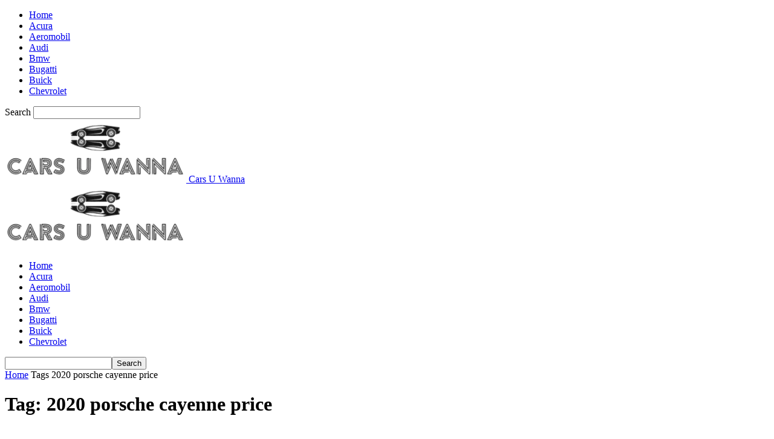

--- FILE ---
content_type: text/html; charset=UTF-8
request_url: https://carsuwanna.com/tag/2020-porsche-cayenne-price/
body_size: 18171
content:
<!doctype html > <!--[if IE 8]> <html class="ie8" lang="en-US"> <![endif]--> <!--[if IE 9]> <html class="ie9" lang="en-US"> <![endif]--> <!--[if gt IE 8]><!--> <html lang="en-US"> <!--<![endif]--> <head><meta charset="UTF-8"/><script>if(navigator.userAgent.match(/MSIE|Internet Explorer/i)||navigator.userAgent.match(/Trident\/7\..*?rv:11/i)){var href=document.location.href;if(!href.match(/[?&]nowprocket/)){if(href.indexOf("?")==-1){if(href.indexOf("#")==-1){document.location.href=href+"?nowprocket=1"}else{document.location.href=href.replace("#","?nowprocket=1#")}}else{if(href.indexOf("#")==-1){document.location.href=href+"&nowprocket=1"}else{document.location.href=href.replace("#","&nowprocket=1#")}}}}</script><script>(()=>{class RocketLazyLoadScripts{constructor(){this.v="2.0.3",this.userEvents=["keydown","keyup","mousedown","mouseup","mousemove","mouseover","mouseenter","mouseout","mouseleave","touchmove","touchstart","touchend","touchcancel","wheel","click","dblclick","input","visibilitychange"],this.attributeEvents=["onblur","onclick","oncontextmenu","ondblclick","onfocus","onmousedown","onmouseenter","onmouseleave","onmousemove","onmouseout","onmouseover","onmouseup","onmousewheel","onscroll","onsubmit"]}async t(){this.i(),this.o(),/iP(ad|hone)/.test(navigator.userAgent)&&this.h(),this.u(),this.l(this),this.m(),this.k(this),this.p(this),this._(),await Promise.all([this.R(),this.L()]),this.lastBreath=Date.now(),this.S(this),this.P(),this.D(),this.O(),this.M(),await this.C(this.delayedScripts.normal),await this.C(this.delayedScripts.defer),await this.C(this.delayedScripts.async),this.F("domReady"),await this.T(),await this.j(),await this.I(),this.F("windowLoad"),await this.A(),window.dispatchEvent(new Event("rocket-allScriptsLoaded")),this.everythingLoaded=!0,this.lastTouchEnd&&await new Promise((t=>setTimeout(t,500-Date.now()+this.lastTouchEnd))),this.H(),this.F("all"),this.U(),this.W()}i(){this.CSPIssue=sessionStorage.getItem("rocketCSPIssue"),document.addEventListener("securitypolicyviolation",(t=>{this.CSPIssue||"script-src-elem"!==t.violatedDirective||"data"!==t.blockedURI||(this.CSPIssue=!0,sessionStorage.setItem("rocketCSPIssue",!0))}),{isRocket:!0})}o(){window.addEventListener("pageshow",(t=>{this.persisted=t.persisted,this.realWindowLoadedFired=!0}),{isRocket:!0}),window.addEventListener("pagehide",(()=>{this.onFirstUserAction=null}),{isRocket:!0})}h(){let t;function e(e){t=e}window.addEventListener("touchstart",e,{isRocket:!0}),window.addEventListener("touchend",(function i(o){Math.abs(o.changedTouches[0].pageX-t.changedTouches[0].pageX)<10&&Math.abs(o.changedTouches[0].pageY-t.changedTouches[0].pageY)<10&&o.timeStamp-t.timeStamp<200&&(o.target.dispatchEvent(new PointerEvent("click",{target:o.target,bubbles:!0,cancelable:!0,detail:1})),event.preventDefault(),window.removeEventListener("touchstart",e,{isRocket:!0}),window.removeEventListener("touchend",i,{isRocket:!0}))}),{isRocket:!0})}q(t){this.userActionTriggered||("mousemove"!==t.type||this.firstMousemoveIgnored?"keyup"===t.type||"mouseover"===t.type||"mouseout"===t.type||(this.userActionTriggered=!0,this.onFirstUserAction&&this.onFirstUserAction()):this.firstMousemoveIgnored=!0),"click"===t.type&&t.preventDefault(),this.savedUserEvents.length>0&&(t.stopPropagation(),t.stopImmediatePropagation()),"touchstart"===this.lastEvent&&"touchend"===t.type&&(this.lastTouchEnd=Date.now()),"click"===t.type&&(this.lastTouchEnd=0),this.lastEvent=t.type,this.savedUserEvents.push(t)}u(){this.savedUserEvents=[],this.userEventHandler=this.q.bind(this),this.userEvents.forEach((t=>window.addEventListener(t,this.userEventHandler,{passive:!1,isRocket:!0})))}U(){this.userEvents.forEach((t=>window.removeEventListener(t,this.userEventHandler,{passive:!1,isRocket:!0}))),this.savedUserEvents.forEach((t=>{t.target.dispatchEvent(new window[t.constructor.name](t.type,t))}))}m(){this.eventsMutationObserver=new MutationObserver((t=>{const e="return false";for(const i of t){if("attributes"===i.type){const t=i.target.getAttribute(i.attributeName);t&&t!==e&&(i.target.setAttribute("data-rocket-"+i.attributeName,t),i.target["rocket"+i.attributeName]=new Function("event",t),i.target.setAttribute(i.attributeName,e))}"childList"===i.type&&i.addedNodes.forEach((t=>{if(t.nodeType===Node.ELEMENT_NODE)for(const i of t.attributes)this.attributeEvents.includes(i.name)&&i.value&&""!==i.value&&(t.setAttribute("data-rocket-"+i.name,i.value),t["rocket"+i.name]=new Function("event",i.value),t.setAttribute(i.name,e))}))}})),this.eventsMutationObserver.observe(document,{subtree:!0,childList:!0,attributeFilter:this.attributeEvents})}H(){this.eventsMutationObserver.disconnect(),this.attributeEvents.forEach((t=>{document.querySelectorAll("[data-rocket-"+t+"]").forEach((e=>{e.setAttribute(t,e.getAttribute("data-rocket-"+t)),e.removeAttribute("data-rocket-"+t)}))}))}k(t){Object.defineProperty(HTMLElement.prototype,"onclick",{get(){return this.rocketonclick||null},set(e){this.rocketonclick=e,this.setAttribute(t.everythingLoaded?"onclick":"data-rocket-onclick","this.rocketonclick(event)")}})}S(t){function e(e,i){let o=e[i];e[i]=null,Object.defineProperty(e,i,{get:()=>o,set(s){t.everythingLoaded?o=s:e["rocket"+i]=o=s}})}e(document,"onreadystatechange"),e(window,"onload"),e(window,"onpageshow");try{Object.defineProperty(document,"readyState",{get:()=>t.rocketReadyState,set(e){t.rocketReadyState=e},configurable:!0}),document.readyState="loading"}catch(t){console.log("WPRocket DJE readyState conflict, bypassing")}}l(t){this.originalAddEventListener=EventTarget.prototype.addEventListener,this.originalRemoveEventListener=EventTarget.prototype.removeEventListener,this.savedEventListeners=[],EventTarget.prototype.addEventListener=function(e,i,o){o&&o.isRocket||!t.B(e,this)&&!t.userEvents.includes(e)||t.B(e,this)&&!t.userActionTriggered||e.startsWith("rocket-")||t.everythingLoaded?t.originalAddEventListener.call(this,e,i,o):t.savedEventListeners.push({target:this,remove:!1,type:e,func:i,options:o})},EventTarget.prototype.removeEventListener=function(e,i,o){o&&o.isRocket||!t.B(e,this)&&!t.userEvents.includes(e)||t.B(e,this)&&!t.userActionTriggered||e.startsWith("rocket-")||t.everythingLoaded?t.originalRemoveEventListener.call(this,e,i,o):t.savedEventListeners.push({target:this,remove:!0,type:e,func:i,options:o})}}F(t){"all"===t&&(EventTarget.prototype.addEventListener=this.originalAddEventListener,EventTarget.prototype.removeEventListener=this.originalRemoveEventListener),this.savedEventListeners=this.savedEventListeners.filter((e=>{let i=e.type,o=e.target||window;return"domReady"===t&&"DOMContentLoaded"!==i&&"readystatechange"!==i||("windowLoad"===t&&"load"!==i&&"readystatechange"!==i&&"pageshow"!==i||(this.B(i,o)&&(i="rocket-"+i),e.remove?o.removeEventListener(i,e.func,e.options):o.addEventListener(i,e.func,e.options),!1))}))}p(t){let e;function i(e){return t.everythingLoaded?e:e.split(" ").map((t=>"load"===t||t.startsWith("load.")?"rocket-jquery-load":t)).join(" ")}function o(o){function s(e){const s=o.fn[e];o.fn[e]=o.fn.init.prototype[e]=function(){return this[0]===window&&t.userActionTriggered&&("string"==typeof arguments[0]||arguments[0]instanceof String?arguments[0]=i(arguments[0]):"object"==typeof arguments[0]&&Object.keys(arguments[0]).forEach((t=>{const e=arguments[0][t];delete arguments[0][t],arguments[0][i(t)]=e}))),s.apply(this,arguments),this}}if(o&&o.fn&&!t.allJQueries.includes(o)){const e={DOMContentLoaded:[],"rocket-DOMContentLoaded":[]};for(const t in e)document.addEventListener(t,(()=>{e[t].forEach((t=>t()))}),{isRocket:!0});o.fn.ready=o.fn.init.prototype.ready=function(i){function s(){parseInt(o.fn.jquery)>2?setTimeout((()=>i.bind(document)(o))):i.bind(document)(o)}return t.realDomReadyFired?!t.userActionTriggered||t.fauxDomReadyFired?s():e["rocket-DOMContentLoaded"].push(s):e.DOMContentLoaded.push(s),o([])},s("on"),s("one"),s("off"),t.allJQueries.push(o)}e=o}t.allJQueries=[],o(window.jQuery),Object.defineProperty(window,"jQuery",{get:()=>e,set(t){o(t)}})}P(){const t=new Map;document.write=document.writeln=function(e){const i=document.currentScript,o=document.createRange(),s=i.parentElement;let n=t.get(i);void 0===n&&(n=i.nextSibling,t.set(i,n));const c=document.createDocumentFragment();o.setStart(c,0),c.appendChild(o.createContextualFragment(e)),s.insertBefore(c,n)}}async R(){return new Promise((t=>{this.userActionTriggered?t():this.onFirstUserAction=t}))}async L(){return new Promise((t=>{document.addEventListener("DOMContentLoaded",(()=>{this.realDomReadyFired=!0,t()}),{isRocket:!0})}))}async I(){return this.realWindowLoadedFired?Promise.resolve():new Promise((t=>{window.addEventListener("load",t,{isRocket:!0})}))}M(){this.pendingScripts=[];this.scriptsMutationObserver=new MutationObserver((t=>{for(const e of t)e.addedNodes.forEach((t=>{"SCRIPT"!==t.tagName||t.noModule||t.isWPRocket||this.pendingScripts.push({script:t,promise:new Promise((e=>{const i=()=>{const i=this.pendingScripts.findIndex((e=>e.script===t));i>=0&&this.pendingScripts.splice(i,1),e()};t.addEventListener("load",i,{isRocket:!0}),t.addEventListener("error",i,{isRocket:!0}),setTimeout(i,1e3)}))})}))})),this.scriptsMutationObserver.observe(document,{childList:!0,subtree:!0})}async j(){await this.J(),this.pendingScripts.length?(await this.pendingScripts[0].promise,await this.j()):this.scriptsMutationObserver.disconnect()}D(){this.delayedScripts={normal:[],async:[],defer:[]},document.querySelectorAll("script[type$=rocketlazyloadscript]").forEach((t=>{t.hasAttribute("data-rocket-src")?t.hasAttribute("async")&&!1!==t.async?this.delayedScripts.async.push(t):t.hasAttribute("defer")&&!1!==t.defer||"module"===t.getAttribute("data-rocket-type")?this.delayedScripts.defer.push(t):this.delayedScripts.normal.push(t):this.delayedScripts.normal.push(t)}))}async _(){await this.L();let t=[];document.querySelectorAll("script[type$=rocketlazyloadscript][data-rocket-src]").forEach((e=>{let i=e.getAttribute("data-rocket-src");if(i&&!i.startsWith("data:")){i.startsWith("//")&&(i=location.protocol+i);try{const o=new URL(i).origin;o!==location.origin&&t.push({src:o,crossOrigin:e.crossOrigin||"module"===e.getAttribute("data-rocket-type")})}catch(t){}}})),t=[...new Map(t.map((t=>[JSON.stringify(t),t]))).values()],this.N(t,"preconnect")}async $(t){if(await this.G(),!0!==t.noModule||!("noModule"in HTMLScriptElement.prototype))return new Promise((e=>{let i;function o(){(i||t).setAttribute("data-rocket-status","executed"),e()}try{if(navigator.userAgent.includes("Firefox/")||""===navigator.vendor||this.CSPIssue)i=document.createElement("script"),[...t.attributes].forEach((t=>{let e=t.nodeName;"type"!==e&&("data-rocket-type"===e&&(e="type"),"data-rocket-src"===e&&(e="src"),i.setAttribute(e,t.nodeValue))})),t.text&&(i.text=t.text),t.nonce&&(i.nonce=t.nonce),i.hasAttribute("src")?(i.addEventListener("load",o,{isRocket:!0}),i.addEventListener("error",(()=>{i.setAttribute("data-rocket-status","failed-network"),e()}),{isRocket:!0}),setTimeout((()=>{i.isConnected||e()}),1)):(i.text=t.text,o()),i.isWPRocket=!0,t.parentNode.replaceChild(i,t);else{const i=t.getAttribute("data-rocket-type"),s=t.getAttribute("data-rocket-src");i?(t.type=i,t.removeAttribute("data-rocket-type")):t.removeAttribute("type"),t.addEventListener("load",o,{isRocket:!0}),t.addEventListener("error",(i=>{this.CSPIssue&&i.target.src.startsWith("data:")?(console.log("WPRocket: CSP fallback activated"),t.removeAttribute("src"),this.$(t).then(e)):(t.setAttribute("data-rocket-status","failed-network"),e())}),{isRocket:!0}),s?(t.fetchPriority="high",t.removeAttribute("data-rocket-src"),t.src=s):t.src="data:text/javascript;base64,"+window.btoa(unescape(encodeURIComponent(t.text)))}}catch(i){t.setAttribute("data-rocket-status","failed-transform"),e()}}));t.setAttribute("data-rocket-status","skipped")}async C(t){const e=t.shift();return e?(e.isConnected&&await this.$(e),this.C(t)):Promise.resolve()}O(){this.N([...this.delayedScripts.normal,...this.delayedScripts.defer,...this.delayedScripts.async],"preload")}N(t,e){this.trash=this.trash||[];let i=!0;var o=document.createDocumentFragment();t.forEach((t=>{const s=t.getAttribute&&t.getAttribute("data-rocket-src")||t.src;if(s&&!s.startsWith("data:")){const n=document.createElement("link");n.href=s,n.rel=e,"preconnect"!==e&&(n.as="script",n.fetchPriority=i?"high":"low"),t.getAttribute&&"module"===t.getAttribute("data-rocket-type")&&(n.crossOrigin=!0),t.crossOrigin&&(n.crossOrigin=t.crossOrigin),t.integrity&&(n.integrity=t.integrity),t.nonce&&(n.nonce=t.nonce),o.appendChild(n),this.trash.push(n),i=!1}})),document.head.appendChild(o)}W(){this.trash.forEach((t=>t.remove()))}async T(){try{document.readyState="interactive"}catch(t){}this.fauxDomReadyFired=!0;try{await this.G(),document.dispatchEvent(new Event("rocket-readystatechange")),await this.G(),document.rocketonreadystatechange&&document.rocketonreadystatechange(),await this.G(),document.dispatchEvent(new Event("rocket-DOMContentLoaded")),await this.G(),window.dispatchEvent(new Event("rocket-DOMContentLoaded"))}catch(t){console.error(t)}}async A(){try{document.readyState="complete"}catch(t){}try{await this.G(),document.dispatchEvent(new Event("rocket-readystatechange")),await this.G(),document.rocketonreadystatechange&&document.rocketonreadystatechange(),await this.G(),window.dispatchEvent(new Event("rocket-load")),await this.G(),window.rocketonload&&window.rocketonload(),await this.G(),this.allJQueries.forEach((t=>t(window).trigger("rocket-jquery-load"))),await this.G();const t=new Event("rocket-pageshow");t.persisted=this.persisted,window.dispatchEvent(t),await this.G(),window.rocketonpageshow&&window.rocketonpageshow({persisted:this.persisted})}catch(t){console.error(t)}}async G(){Date.now()-this.lastBreath>45&&(await this.J(),this.lastBreath=Date.now())}async J(){return document.hidden?new Promise((t=>setTimeout(t))):new Promise((t=>requestAnimationFrame(t)))}B(t,e){return e===document&&"readystatechange"===t||(e===document&&"DOMContentLoaded"===t||(e===window&&"DOMContentLoaded"===t||(e===window&&"load"===t||e===window&&"pageshow"===t)))}static run(){(new RocketLazyLoadScripts).t()}}RocketLazyLoadScripts.run()})();</script> <title>2020 porsche cayenne price Archives - Cars U Wanna</title><link rel="preload" data-rocket-preload as="style" href="https://fonts.googleapis.com/css?family=Open%20Sans%3A400%2C600%2C700%7CRoboto%20Condensed%3A400%2C500%2C700&#038;display=swap" /><link rel="stylesheet" href="https://fonts.googleapis.com/css?family=Open%20Sans%3A400%2C600%2C700%7CRoboto%20Condensed%3A400%2C500%2C700&#038;display=swap" media="print" onload="this.media='all'" /><noscript><link rel="stylesheet" href="https://fonts.googleapis.com/css?family=Open%20Sans%3A400%2C600%2C700%7CRoboto%20Condensed%3A400%2C500%2C700&#038;display=swap" /></noscript>  <meta name="viewport" content="width=device-width, initial-scale=1.0"> <link rel="pingback" href="https://carsuwanna.com/xmlrpc.php"/> <meta name='robots' content='index, follow, max-image-preview:large, max-snippet:-1, max-video-preview:-1'/> <link rel="icon" type="image/png" href="https://carsuwanna.com/wp-content/uploads/2021/10/cars_u_wanna_favicon.png"> <!-- This site is optimized with the Yoast SEO plugin v26.8 - https://yoast.com/product/yoast-seo-wordpress/ --> <link rel="canonical" href="https://carsuwanna.com/tag/2020-porsche-cayenne-price/"/> <meta property="og:locale" content="en_US"/> <meta property="og:type" content="article"/> <meta property="og:title" content="2020 porsche cayenne price Archives - Cars U Wanna"/> <meta property="og:url" content="https://carsuwanna.com/tag/2020-porsche-cayenne-price/"/> <meta property="og:site_name" content="Cars U Wanna"/> <meta name="twitter:card" content="summary_large_image"/> <!-- / Yoast SEO plugin. --> <link rel='dns-prefetch' href='//fonts.googleapis.com'/> <link href='https://fonts.gstatic.com' crossorigin rel='preconnect'/> <style id='wp-img-auto-sizes-contain-inline-css' type='text/css'> img:is([sizes=auto i],[sizes^="auto," i]){contain-intrinsic-size:3000px 1500px} /*# sourceURL=wp-img-auto-sizes-contain-inline-css */ </style> <style id='classic-theme-styles-inline-css' type='text/css'> /*! This file is auto-generated */ .wp-block-button__link{color:#fff;background-color:#32373c;border-radius:9999px;box-shadow:none;text-decoration:none;padding:calc(.667em + 2px) calc(1.333em + 2px);font-size:1.125em}.wp-block-file__button{background:#32373c;color:#fff;text-decoration:none} /*# sourceURL=/wp-includes/css/classic-themes.min.css */ </style> <link data-minify="1" rel='stylesheet' id='c4wp-public-css' href='https://carsuwanna.com/wp-content/cache/min/1/wp-content/plugins/wp-captcha/assets/css/c4wp-public.css?ver=1698396068' type='text/css' media='all'/>  <link data-minify="1" rel='stylesheet' id='td-theme-css' href='https://carsuwanna.com/wp-content/cache/min/1/wp-content/themes/Newsmag/style.css?ver=1698396068' type='text/css' media='all'/> <style id='td-theme-inline-css' type='text/css'> /* custom css - generated by TagDiv Composer */ @media (max-width: 767px) { .td-header-desktop-wrap { display: none; } } @media (min-width: 767px) { .td-header-mobile-wrap { display: none; } } /*# sourceURL=td-theme-inline-css */ </style> <link data-minify="1" rel='stylesheet' id='td-legacy-framework-front-style-css' href='https://carsuwanna.com/wp-content/cache/min/1/wp-content/plugins/td-composer/legacy/Newsmag/assets/css/td_legacy_main.css?ver=1698396068' type='text/css' media='all'/> <style id='rocket-lazyload-inline-css' type='text/css'> .rll-youtube-player{position:relative;padding-bottom:56.23%;height:0;overflow:hidden;max-width:100%;}.rll-youtube-player:focus-within{outline: 2px solid currentColor;outline-offset: 5px;}.rll-youtube-player iframe{position:absolute;top:0;left:0;width:100%;height:100%;z-index:100;background:0 0}.rll-youtube-player img{bottom:0;display:block;left:0;margin:auto;max-width:100%;width:100%;position:absolute;right:0;top:0;border:none;height:auto;-webkit-transition:.4s all;-moz-transition:.4s all;transition:.4s all}.rll-youtube-player img:hover{-webkit-filter:brightness(75%)}.rll-youtube-player .play{height:100%;width:100%;left:0;top:0;position:absolute;background:url(https://carsuwanna.com/wp-content/plugins/wp-rocket/assets/img/youtube.png) no-repeat center;background-color: transparent !important;cursor:pointer;border:none;} /*# sourceURL=rocket-lazyload-inline-css */ </style> <script type="rocketlazyloadscript" data-minify="1" data-rocket-type="text/javascript" data-rocket-src="https://carsuwanna.com/wp-content/cache/min/1/wp-content/plugins/stop-user-enumeration/frontend/js/frontend.js?ver=1698396068" id="stop-user-enumeration-js" defer="defer" data-wp-strategy="defer"></script> <script type="rocketlazyloadscript" data-rocket-type="text/javascript" data-rocket-src="https://carsuwanna.com/wp-includes/js/jquery/jquery.min.js?ver=3.7.1" id="jquery-core-js" data-rocket-defer defer></script> <script type="rocketlazyloadscript" data-minify="1" data-rocket-type="text/javascript" data-rocket-src="https://carsuwanna.com/wp-content/cache/min/1/wp-content/plugins/wp-captcha/assets/js/c4wp-public.js?ver=1698396068" id="c4wp-public-js" data-rocket-defer defer></script> <style>.pseudo-clearfy-link { color: #008acf; cursor: pointer;}.pseudo-clearfy-link:hover { text-decoration: none;}</style> <!-- JS generated by theme --> <script type="rocketlazyloadscript">
    
    

	    var tdBlocksArray = []; //here we store all the items for the current page

	    // td_block class - each ajax block uses a object of this class for requests
	    function tdBlock() {
		    this.id = '';
		    this.block_type = 1; //block type id (1-234 etc)
		    this.atts = '';
		    this.td_column_number = '';
		    this.td_current_page = 1; //
		    this.post_count = 0; //from wp
		    this.found_posts = 0; //from wp
		    this.max_num_pages = 0; //from wp
		    this.td_filter_value = ''; //current live filter value
		    this.is_ajax_running = false;
		    this.td_user_action = ''; // load more or infinite loader (used by the animation)
		    this.header_color = '';
		    this.ajax_pagination_infinite_stop = ''; //show load more at page x
	    }

        // td_js_generator - mini detector
        ( function () {
            var htmlTag = document.getElementsByTagName("html")[0];

	        if ( navigator.userAgent.indexOf("MSIE 10.0") > -1 ) {
                htmlTag.className += ' ie10';
            }

            if ( !!navigator.userAgent.match(/Trident.*rv\:11\./) ) {
                htmlTag.className += ' ie11';
            }

	        if ( navigator.userAgent.indexOf("Edge") > -1 ) {
                htmlTag.className += ' ieEdge';
            }

            if ( /(iPad|iPhone|iPod)/g.test(navigator.userAgent) ) {
                htmlTag.className += ' td-md-is-ios';
            }

            var user_agent = navigator.userAgent.toLowerCase();
            if ( user_agent.indexOf("android") > -1 ) {
                htmlTag.className += ' td-md-is-android';
            }

            if ( -1 !== navigator.userAgent.indexOf('Mac OS X')  ) {
                htmlTag.className += ' td-md-is-os-x';
            }

            if ( /chrom(e|ium)/.test(navigator.userAgent.toLowerCase()) ) {
               htmlTag.className += ' td-md-is-chrome';
            }

            if ( -1 !== navigator.userAgent.indexOf('Firefox') ) {
                htmlTag.className += ' td-md-is-firefox';
            }

            if ( -1 !== navigator.userAgent.indexOf('Safari') && -1 === navigator.userAgent.indexOf('Chrome') ) {
                htmlTag.className += ' td-md-is-safari';
            }

            if( -1 !== navigator.userAgent.indexOf('IEMobile') ){
                htmlTag.className += ' td-md-is-iemobile';
            }

        })();

        var tdLocalCache = {};

        ( function () {
            "use strict";

            tdLocalCache = {
                data: {},
                remove: function (resource_id) {
                    delete tdLocalCache.data[resource_id];
                },
                exist: function (resource_id) {
                    return tdLocalCache.data.hasOwnProperty(resource_id) && tdLocalCache.data[resource_id] !== null;
                },
                get: function (resource_id) {
                    return tdLocalCache.data[resource_id];
                },
                set: function (resource_id, cachedData) {
                    tdLocalCache.remove(resource_id);
                    tdLocalCache.data[resource_id] = cachedData;
                }
            };
        })();

    
    
var td_viewport_interval_list=[{"limitBottom":767,"sidebarWidth":251},{"limitBottom":1023,"sidebarWidth":339}];
var tdc_is_installed="yes";
var td_ajax_url="https:\/\/carsuwanna.com\/wp-admin\/admin-ajax.php?td_theme_name=Newsmag&v=5.4.2";
var td_get_template_directory_uri="https:\/\/carsuwanna.com\/wp-content\/plugins\/td-composer\/legacy\/common";
var tds_snap_menu="";
var tds_logo_on_sticky="";
var tds_header_style="10";
var td_please_wait="Please wait...";
var td_email_user_pass_incorrect="User or password incorrect!";
var td_email_user_incorrect="Email or username incorrect!";
var td_email_incorrect="Email incorrect!";
var td_user_incorrect="Username incorrect!";
var td_email_user_empty="Email or username empty!";
var td_pass_empty="Pass empty!";
var td_pass_pattern_incorrect="Invalid Pass Pattern!";
var td_retype_pass_incorrect="Retyped Pass incorrect!";
var tds_more_articles_on_post_enable="";
var tds_more_articles_on_post_time_to_wait="";
var tds_more_articles_on_post_pages_distance_from_top=0;
var tds_captcha="";
var tds_theme_color_site_wide="#4db2ec";
var tds_smart_sidebar="";
var tdThemeName="Newsmag";
var tdThemeNameWl="Newsmag";
var td_magnific_popup_translation_tPrev="Previous (Left arrow key)";
var td_magnific_popup_translation_tNext="Next (Right arrow key)";
var td_magnific_popup_translation_tCounter="%curr% of %total%";
var td_magnific_popup_translation_ajax_tError="The content from %url% could not be loaded.";
var td_magnific_popup_translation_image_tError="The image #%curr% could not be loaded.";
var tdBlockNonce="0b5f016956";
var tdMobileMenu="enabled";
var tdMobileSearch="enabled";
var tdDateNamesI18n={"month_names":["January","February","March","April","May","June","July","August","September","October","November","December"],"month_names_short":["Jan","Feb","Mar","Apr","May","Jun","Jul","Aug","Sep","Oct","Nov","Dec"],"day_names":["Sunday","Monday","Tuesday","Wednesday","Thursday","Friday","Saturday"],"day_names_short":["Sun","Mon","Tue","Wed","Thu","Fri","Sat"]};
var td_ad_background_click_link="";
var td_ad_background_click_target="";
</script> <!-- Header style compiled by theme --> <style> /* custom css - generated by TagDiv Composer */ /* custom css - generated by TagDiv Composer */ </style> <script type="application/ld+json">
    {
        "@context": "https://schema.org",
        "@type": "BreadcrumbList",
        "itemListElement": [
            {
                "@type": "ListItem",
                "position": 1,
                "item": {
                    "@type": "WebSite",
                    "@id": "https://carsuwanna.com/",
                    "name": "Home"
                }
            },
            {
                "@type": "ListItem",
                "position": 2,
                    "item": {
                    "@type": "WebPage",
                    "@id": "https://carsuwanna.com/tag/2020-porsche-cayenne-price/",
                    "name": "2020 porsche cayenne price"
                }
            }    
        ]
    }
</script> <link rel="icon" href="https://carsuwanna.com/wp-content/uploads/2021/10/cars_u_wanna_favicon-120x120.png" sizes="32x32"/> <link rel="icon" href="https://carsuwanna.com/wp-content/uploads/2021/10/cars_u_wanna_favicon.png" sizes="192x192"/> <link rel="apple-touch-icon" href="https://carsuwanna.com/wp-content/uploads/2021/10/cars_u_wanna_favicon.png"/> <meta name="msapplication-TileImage" content="https://carsuwanna.com/wp-content/uploads/2021/10/cars_u_wanna_favicon.png"/> <style id="tdw-css-placeholder">/* custom css - generated by TagDiv Composer */ </style><noscript><style id="rocket-lazyload-nojs-css">.rll-youtube-player, [data-lazy-src]{display:none !important;}</style></noscript><style id='global-styles-inline-css' type='text/css'>
:root{--wp--preset--aspect-ratio--square: 1;--wp--preset--aspect-ratio--4-3: 4/3;--wp--preset--aspect-ratio--3-4: 3/4;--wp--preset--aspect-ratio--3-2: 3/2;--wp--preset--aspect-ratio--2-3: 2/3;--wp--preset--aspect-ratio--16-9: 16/9;--wp--preset--aspect-ratio--9-16: 9/16;--wp--preset--color--black: #000000;--wp--preset--color--cyan-bluish-gray: #abb8c3;--wp--preset--color--white: #ffffff;--wp--preset--color--pale-pink: #f78da7;--wp--preset--color--vivid-red: #cf2e2e;--wp--preset--color--luminous-vivid-orange: #ff6900;--wp--preset--color--luminous-vivid-amber: #fcb900;--wp--preset--color--light-green-cyan: #7bdcb5;--wp--preset--color--vivid-green-cyan: #00d084;--wp--preset--color--pale-cyan-blue: #8ed1fc;--wp--preset--color--vivid-cyan-blue: #0693e3;--wp--preset--color--vivid-purple: #9b51e0;--wp--preset--gradient--vivid-cyan-blue-to-vivid-purple: linear-gradient(135deg,rgb(6,147,227) 0%,rgb(155,81,224) 100%);--wp--preset--gradient--light-green-cyan-to-vivid-green-cyan: linear-gradient(135deg,rgb(122,220,180) 0%,rgb(0,208,130) 100%);--wp--preset--gradient--luminous-vivid-amber-to-luminous-vivid-orange: linear-gradient(135deg,rgb(252,185,0) 0%,rgb(255,105,0) 100%);--wp--preset--gradient--luminous-vivid-orange-to-vivid-red: linear-gradient(135deg,rgb(255,105,0) 0%,rgb(207,46,46) 100%);--wp--preset--gradient--very-light-gray-to-cyan-bluish-gray: linear-gradient(135deg,rgb(238,238,238) 0%,rgb(169,184,195) 100%);--wp--preset--gradient--cool-to-warm-spectrum: linear-gradient(135deg,rgb(74,234,220) 0%,rgb(151,120,209) 20%,rgb(207,42,186) 40%,rgb(238,44,130) 60%,rgb(251,105,98) 80%,rgb(254,248,76) 100%);--wp--preset--gradient--blush-light-purple: linear-gradient(135deg,rgb(255,206,236) 0%,rgb(152,150,240) 100%);--wp--preset--gradient--blush-bordeaux: linear-gradient(135deg,rgb(254,205,165) 0%,rgb(254,45,45) 50%,rgb(107,0,62) 100%);--wp--preset--gradient--luminous-dusk: linear-gradient(135deg,rgb(255,203,112) 0%,rgb(199,81,192) 50%,rgb(65,88,208) 100%);--wp--preset--gradient--pale-ocean: linear-gradient(135deg,rgb(255,245,203) 0%,rgb(182,227,212) 50%,rgb(51,167,181) 100%);--wp--preset--gradient--electric-grass: linear-gradient(135deg,rgb(202,248,128) 0%,rgb(113,206,126) 100%);--wp--preset--gradient--midnight: linear-gradient(135deg,rgb(2,3,129) 0%,rgb(40,116,252) 100%);--wp--preset--font-size--small: 10px;--wp--preset--font-size--medium: 20px;--wp--preset--font-size--large: 30px;--wp--preset--font-size--x-large: 42px;--wp--preset--font-size--regular: 14px;--wp--preset--font-size--larger: 48px;--wp--preset--spacing--20: 0.44rem;--wp--preset--spacing--30: 0.67rem;--wp--preset--spacing--40: 1rem;--wp--preset--spacing--50: 1.5rem;--wp--preset--spacing--60: 2.25rem;--wp--preset--spacing--70: 3.38rem;--wp--preset--spacing--80: 5.06rem;--wp--preset--shadow--natural: 6px 6px 9px rgba(0, 0, 0, 0.2);--wp--preset--shadow--deep: 12px 12px 50px rgba(0, 0, 0, 0.4);--wp--preset--shadow--sharp: 6px 6px 0px rgba(0, 0, 0, 0.2);--wp--preset--shadow--outlined: 6px 6px 0px -3px rgb(255, 255, 255), 6px 6px rgb(0, 0, 0);--wp--preset--shadow--crisp: 6px 6px 0px rgb(0, 0, 0);}:where(.is-layout-flex){gap: 0.5em;}:where(.is-layout-grid){gap: 0.5em;}body .is-layout-flex{display: flex;}.is-layout-flex{flex-wrap: wrap;align-items: center;}.is-layout-flex > :is(*, div){margin: 0;}body .is-layout-grid{display: grid;}.is-layout-grid > :is(*, div){margin: 0;}:where(.wp-block-columns.is-layout-flex){gap: 2em;}:where(.wp-block-columns.is-layout-grid){gap: 2em;}:where(.wp-block-post-template.is-layout-flex){gap: 1.25em;}:where(.wp-block-post-template.is-layout-grid){gap: 1.25em;}.has-black-color{color: var(--wp--preset--color--black) !important;}.has-cyan-bluish-gray-color{color: var(--wp--preset--color--cyan-bluish-gray) !important;}.has-white-color{color: var(--wp--preset--color--white) !important;}.has-pale-pink-color{color: var(--wp--preset--color--pale-pink) !important;}.has-vivid-red-color{color: var(--wp--preset--color--vivid-red) !important;}.has-luminous-vivid-orange-color{color: var(--wp--preset--color--luminous-vivid-orange) !important;}.has-luminous-vivid-amber-color{color: var(--wp--preset--color--luminous-vivid-amber) !important;}.has-light-green-cyan-color{color: var(--wp--preset--color--light-green-cyan) !important;}.has-vivid-green-cyan-color{color: var(--wp--preset--color--vivid-green-cyan) !important;}.has-pale-cyan-blue-color{color: var(--wp--preset--color--pale-cyan-blue) !important;}.has-vivid-cyan-blue-color{color: var(--wp--preset--color--vivid-cyan-blue) !important;}.has-vivid-purple-color{color: var(--wp--preset--color--vivid-purple) !important;}.has-black-background-color{background-color: var(--wp--preset--color--black) !important;}.has-cyan-bluish-gray-background-color{background-color: var(--wp--preset--color--cyan-bluish-gray) !important;}.has-white-background-color{background-color: var(--wp--preset--color--white) !important;}.has-pale-pink-background-color{background-color: var(--wp--preset--color--pale-pink) !important;}.has-vivid-red-background-color{background-color: var(--wp--preset--color--vivid-red) !important;}.has-luminous-vivid-orange-background-color{background-color: var(--wp--preset--color--luminous-vivid-orange) !important;}.has-luminous-vivid-amber-background-color{background-color: var(--wp--preset--color--luminous-vivid-amber) !important;}.has-light-green-cyan-background-color{background-color: var(--wp--preset--color--light-green-cyan) !important;}.has-vivid-green-cyan-background-color{background-color: var(--wp--preset--color--vivid-green-cyan) !important;}.has-pale-cyan-blue-background-color{background-color: var(--wp--preset--color--pale-cyan-blue) !important;}.has-vivid-cyan-blue-background-color{background-color: var(--wp--preset--color--vivid-cyan-blue) !important;}.has-vivid-purple-background-color{background-color: var(--wp--preset--color--vivid-purple) !important;}.has-black-border-color{border-color: var(--wp--preset--color--black) !important;}.has-cyan-bluish-gray-border-color{border-color: var(--wp--preset--color--cyan-bluish-gray) !important;}.has-white-border-color{border-color: var(--wp--preset--color--white) !important;}.has-pale-pink-border-color{border-color: var(--wp--preset--color--pale-pink) !important;}.has-vivid-red-border-color{border-color: var(--wp--preset--color--vivid-red) !important;}.has-luminous-vivid-orange-border-color{border-color: var(--wp--preset--color--luminous-vivid-orange) !important;}.has-luminous-vivid-amber-border-color{border-color: var(--wp--preset--color--luminous-vivid-amber) !important;}.has-light-green-cyan-border-color{border-color: var(--wp--preset--color--light-green-cyan) !important;}.has-vivid-green-cyan-border-color{border-color: var(--wp--preset--color--vivid-green-cyan) !important;}.has-pale-cyan-blue-border-color{border-color: var(--wp--preset--color--pale-cyan-blue) !important;}.has-vivid-cyan-blue-border-color{border-color: var(--wp--preset--color--vivid-cyan-blue) !important;}.has-vivid-purple-border-color{border-color: var(--wp--preset--color--vivid-purple) !important;}.has-vivid-cyan-blue-to-vivid-purple-gradient-background{background: var(--wp--preset--gradient--vivid-cyan-blue-to-vivid-purple) !important;}.has-light-green-cyan-to-vivid-green-cyan-gradient-background{background: var(--wp--preset--gradient--light-green-cyan-to-vivid-green-cyan) !important;}.has-luminous-vivid-amber-to-luminous-vivid-orange-gradient-background{background: var(--wp--preset--gradient--luminous-vivid-amber-to-luminous-vivid-orange) !important;}.has-luminous-vivid-orange-to-vivid-red-gradient-background{background: var(--wp--preset--gradient--luminous-vivid-orange-to-vivid-red) !important;}.has-very-light-gray-to-cyan-bluish-gray-gradient-background{background: var(--wp--preset--gradient--very-light-gray-to-cyan-bluish-gray) !important;}.has-cool-to-warm-spectrum-gradient-background{background: var(--wp--preset--gradient--cool-to-warm-spectrum) !important;}.has-blush-light-purple-gradient-background{background: var(--wp--preset--gradient--blush-light-purple) !important;}.has-blush-bordeaux-gradient-background{background: var(--wp--preset--gradient--blush-bordeaux) !important;}.has-luminous-dusk-gradient-background{background: var(--wp--preset--gradient--luminous-dusk) !important;}.has-pale-ocean-gradient-background{background: var(--wp--preset--gradient--pale-ocean) !important;}.has-electric-grass-gradient-background{background: var(--wp--preset--gradient--electric-grass) !important;}.has-midnight-gradient-background{background: var(--wp--preset--gradient--midnight) !important;}.has-small-font-size{font-size: var(--wp--preset--font-size--small) !important;}.has-medium-font-size{font-size: var(--wp--preset--font-size--medium) !important;}.has-large-font-size{font-size: var(--wp--preset--font-size--large) !important;}.has-x-large-font-size{font-size: var(--wp--preset--font-size--x-large) !important;}
/*# sourceURL=global-styles-inline-css */
</style>
<meta name="generator" content="WP Rocket 3.18.3" data-wpr-features="wpr_delay_js wpr_defer_js wpr_minify_js wpr_lazyload_iframes wpr_minify_css wpr_preload_links wpr_desktop" /></head> <body class="archive tag tag-2020-porsche-cayenne-price tag-833 wp-theme-Newsmag global-block-template-1 td-full-layout" itemscope="itemscope" itemtype="https://schema.org/WebPage"> <div data-rocket-location-hash="e207be35d16e69c09957d22de76f6740" class="td-scroll-up td-hide-scroll-up-on-mob" style="display:none;"><i class="td-icon-menu-up"></i></div> <div data-rocket-location-hash="cb86410f914e0ec8c2807201a7d37886" class="td-menu-background"></div> <div data-rocket-location-hash="ca01a98f2c798d13db85edc46cb52e2b" id="td-mobile-nav"> <div data-rocket-location-hash="470b20efebd18754c12f6761a9d60f94" class="td-mobile-container"> <!-- mobile menu top section --> <div data-rocket-location-hash="72e7db7984f68705c5e61c9db7ff9627" class="td-menu-socials-wrap"> <!-- socials --> <div class="td-menu-socials"> </div> <!-- close button --> <div class="td-mobile-close"> <span><i class="td-icon-close-mobile"></i></span> </div> </div> <!-- login section --> <!-- menu section --> <div data-rocket-location-hash="be5e72521cf4b38df581e70142ea6c91" class="td-mobile-content"> <div class="menu-menu-2-container"><ul id="menu-menu-2" class="td-mobile-main-menu"><li id="menu-item-984" class="menu-item menu-item-type-post_type menu-item-object-page menu-item-home menu-item-first menu-item-984"><a href="https://carsuwanna.com/">Home</a></li> <li id="menu-item-957" class="menu-item menu-item-type-taxonomy menu-item-object-category menu-item-957"><a href="https://carsuwanna.com/category/acura/">Acura</a></li> <li id="menu-item-958" class="menu-item menu-item-type-taxonomy menu-item-object-category menu-item-958"><a href="https://carsuwanna.com/category/aeromobil/">Aeromobil</a></li> <li id="menu-item-959" class="menu-item menu-item-type-taxonomy menu-item-object-category menu-item-959"><a href="https://carsuwanna.com/category/audi/">Audi</a></li> <li id="menu-item-960" class="menu-item menu-item-type-taxonomy menu-item-object-category menu-item-960"><a href="https://carsuwanna.com/category/bmw/">Bmw</a></li> <li id="menu-item-961" class="menu-item menu-item-type-taxonomy menu-item-object-category menu-item-961"><a href="https://carsuwanna.com/category/bugatti/">Bugatti</a></li> <li id="menu-item-962" class="menu-item menu-item-type-taxonomy menu-item-object-category menu-item-962"><a href="https://carsuwanna.com/category/buick/">Buick</a></li> <li id="menu-item-963" class="menu-item menu-item-type-taxonomy menu-item-object-category menu-item-963"><a href="https://carsuwanna.com/category/chevrolet/">Chevrolet</a></li> </ul></div> </div> </div> <!-- register/login section --> </div> <div data-rocket-location-hash="a90103adb44f1171dfa0e1bc7fbd3828" class="td-search-background"></div> <div data-rocket-location-hash="ff635aeb37509b6b3b56342bd1004556" class="td-search-wrap-mob"> <div data-rocket-location-hash="5e78dfc10550821913ffb9e1a1d1b3f1" class="td-drop-down-search"> <form method="get" class="td-search-form" action="https://carsuwanna.com/"> <!-- close button --> <div class="td-search-close"> <span><i class="td-icon-close-mobile"></i></span> </div> <div role="search" class="td-search-input"> <span>Search</span> <input id="td-header-search-mob" type="text" value="" name="s" autocomplete="off"/> </div> </form> <div data-rocket-location-hash="18034f462cbae0ba86f77a5f5d211e66" id="td-aj-search-mob"></div> </div> </div> <div data-rocket-location-hash="038dac2edb31df5d761c009f856a2f78" id="td-outer-wrap"> <div data-rocket-location-hash="0d143f66745d72249f47fcf437b57c2a" class="td-outer-container"> <!-- Header style 10 --> <div data-rocket-location-hash="087a8647d9af3a8557c9b48fbf0470d8" class="td-header-wrap td-header-style-10"> <div class="td-top-menu-full"> <div class="td-header-row td-header-top-menu td-make-full"> </div> </div> <div class="td-header-row td-header-header "> <div class="td-header-text-logo"> <a class="td-main-logo" href="https://carsuwanna.com/"> <picture>
<source type="image/webp" srcset="https://carsuwanna.com/wp-content/uploads/2021/10/cars_u_wanna_logo-300x105.png.webp"/>
<picture>
<source type="image/webp" srcset="https://carsuwanna.com/wp-content/uploads/2021/10/cars_u_wanna_logo-300x105.png.webp"/>
<img src="https://carsuwanna.com/wp-content/uploads/2021/10/cars_u_wanna_logo-300x105.png" alt=""/>
</picture>

</picture>
 <span class="td-visual-hidden">Cars U Wanna</span> </a> </div> </div> <div class="td-header-menu-wrap"> <div class="td-header-row td-header-main-menu"> <div class="td-make-full"> <div id="td-header-menu" role="navigation"> <div id="td-top-mobile-toggle"><span><i class="td-icon-font td-icon-mobile"></i></span></div> <div class="td-main-menu-logo td-logo-in-header"> <a class="td-main-logo" href="https://carsuwanna.com/"> <picture>
<source type="image/webp" srcset="https://carsuwanna.com/wp-content/uploads/2021/10/cars_u_wanna_logo-300x105.png.webp"/>
<picture>
<source type="image/webp" srcset="https://carsuwanna.com/wp-content/uploads/2021/10/cars_u_wanna_logo-300x105.png.webp"/>
<img src="https://carsuwanna.com/wp-content/uploads/2021/10/cars_u_wanna_logo-300x105.png" alt=""/>
</picture>

</picture>
 </a> </div> <div class="menu-menu-2-container"><ul id="menu-menu-3" class="sf-menu"><li class="menu-item menu-item-type-post_type menu-item-object-page menu-item-home menu-item-first td-menu-item td-normal-menu menu-item-984"><a href="https://carsuwanna.com/">Home</a></li> <li class="menu-item menu-item-type-taxonomy menu-item-object-category td-menu-item td-normal-menu menu-item-957"><a href="https://carsuwanna.com/category/acura/">Acura</a></li> <li class="menu-item menu-item-type-taxonomy menu-item-object-category td-menu-item td-normal-menu menu-item-958"><a href="https://carsuwanna.com/category/aeromobil/">Aeromobil</a></li> <li class="menu-item menu-item-type-taxonomy menu-item-object-category td-menu-item td-normal-menu menu-item-959"><a href="https://carsuwanna.com/category/audi/">Audi</a></li> <li class="menu-item menu-item-type-taxonomy menu-item-object-category td-menu-item td-normal-menu menu-item-960"><a href="https://carsuwanna.com/category/bmw/">Bmw</a></li> <li class="menu-item menu-item-type-taxonomy menu-item-object-category td-menu-item td-normal-menu menu-item-961"><a href="https://carsuwanna.com/category/bugatti/">Bugatti</a></li> <li class="menu-item menu-item-type-taxonomy menu-item-object-category td-menu-item td-normal-menu menu-item-962"><a href="https://carsuwanna.com/category/buick/">Buick</a></li> <li class="menu-item menu-item-type-taxonomy menu-item-object-category td-menu-item td-normal-menu menu-item-963"><a href="https://carsuwanna.com/category/chevrolet/">Chevrolet</a></li> </ul></div></div> <div class="td-search-wrapper"> <div id="td-top-search"> <!-- Search --> <div class="header-search-wrap"> <div class="dropdown header-search"> <a id="td-header-search-button" href="#" role="button" aria-label="search icon" class="dropdown-toggle " data-toggle="dropdown"><i class="td-icon-search"></i></a> <span id="td-header-search-button-mob" class="dropdown-toggle " data-toggle="dropdown"><i class="td-icon-search"></i></span> </div> </div> </div> </div> <div class="header-search-wrap"> <div class="dropdown header-search"> <div class="td-drop-down-search"> <form method="get" class="td-search-form" action="https://carsuwanna.com/"> <div role="search" class="td-head-form-search-wrap"> <input class="needsclick" id="td-header-search" type="text" value="" name="s" autocomplete="off"/><input class="wpb_button wpb_btn-inverse btn" type="submit" id="td-header-search-top" value="Search"/> </div> </form> <div id="td-aj-search"></div> </div> </div> </div> </div> </div> </div> <div class="td-header-container"> <div class="td-header-row"> <div class="td-header-sp-rec"> <div class="td-header-ad-wrap "> </div> </div> </div> </div> </div> <div data-rocket-location-hash="db3860902bc7992879c6e7683779dc6b" class="td-container"> <div class="td-container-border"> <div class="td-pb-row"> <div class="td-pb-span8 td-main-content"> <div class="td-ss-main-content"> <div class="td-page-header td-pb-padding-side"> <div class="entry-crumbs"><span><a class="entry-crumb" href="https://carsuwanna.com/">Home</a></span> <i class="td-icon-right td-bread-sep td-bred-no-url-last"></i> <span class="td-bred-no-url-last">Tags</span> <i class="td-icon-right td-bread-sep td-bred-no-url-last"></i> <span class="td-bred-no-url-last">2020 porsche cayenne price</span></div> <h1 class="entry-title td-page-title"> <span>Tag: 2020 porsche cayenne price</span> </h1> </div> <div class="td-block-row"> <div class="td-block-span6"> <!-- module --> <div class="td_module_1 td_module_wrap td-animation-stack td-cpt-post"> <div class="td-module-image"> <div class="td-module-thumb"><a href="https://carsuwanna.com/2020-porsche-cayenne/" rel="bookmark" class="td-image-wrap " title="2020 Porsche Cayenne" ><img width="300" height="160" class="entry-thumb" src="https://carsuwanna.com/wp-content/plugins/td-composer/legacy/Newsmag/assets/images/no-thumb/td_300x160.png" alt=""/></a></div> </div> <h3 class="entry-title td-module-title"><a href="https://carsuwanna.com/2020-porsche-cayenne/" rel="bookmark" title="2020 Porsche Cayenne">2020 Porsche Cayenne</a></h3> <div class="meta-info"> <span class="td-post-author-name"><a href="https://carsuwanna.com/author/dane-kane/">Dane Kane</a> <span>-</span> </span> <span class="td-post-date"><time class="entry-date updated td-module-date" datetime="2021-02-15T15:36:20+02:00" >15.02.2021</time></span> <span class="td-module-comments"><a href="https://carsuwanna.com/2020-porsche-cayenne/#respond">0</a></span> </div> </div> </div> <!-- ./td-block-span6 --></div><!--./row-fluid--> </div> </div> <div class="td-pb-span4 td-main-sidebar"> <div class="td-ss-main-sidebar"> <aside class="td_block_template_1 widget widget_nav_menu"><h4 class="block-title"><span>Menu</span></h4><div class="menu-menu-2-container"><ul id="menu-menu-4" class="menu"><li class="menu-item menu-item-type-post_type menu-item-object-page menu-item-home menu-item-first td-menu-item td-normal-menu menu-item-984"><a href="https://carsuwanna.com/">Home</a></li> <li class="menu-item menu-item-type-taxonomy menu-item-object-category td-menu-item td-normal-menu menu-item-957"><a href="https://carsuwanna.com/category/acura/">Acura</a></li> <li class="menu-item menu-item-type-taxonomy menu-item-object-category td-menu-item td-normal-menu menu-item-958"><a href="https://carsuwanna.com/category/aeromobil/">Aeromobil</a></li> <li class="menu-item menu-item-type-taxonomy menu-item-object-category td-menu-item td-normal-menu menu-item-959"><a href="https://carsuwanna.com/category/audi/">Audi</a></li> <li class="menu-item menu-item-type-taxonomy menu-item-object-category td-menu-item td-normal-menu menu-item-960"><a href="https://carsuwanna.com/category/bmw/">Bmw</a></li> <li class="menu-item menu-item-type-taxonomy menu-item-object-category td-menu-item td-normal-menu menu-item-961"><a href="https://carsuwanna.com/category/bugatti/">Bugatti</a></li> <li class="menu-item menu-item-type-taxonomy menu-item-object-category td-menu-item td-normal-menu menu-item-962"><a href="https://carsuwanna.com/category/buick/">Buick</a></li> <li class="menu-item menu-item-type-taxonomy menu-item-object-category td-menu-item td-normal-menu menu-item-963"><a href="https://carsuwanna.com/category/chevrolet/">Chevrolet</a></li> </ul></div></aside> <aside class="td_block_template_1 widget widget_recent_entries"> <h4 class="block-title"><span>Recent Posts</span></h4> <ul> <li> <a href="https://carsuwanna.com/2018-faraday-future-ff-91-teaser-specs-features/">2018 Faraday Future FF 91 Gets its First Teaser</a> </li> <li> <a href="https://carsuwanna.com/2020-alfa-romeo-stelvio/">2020 Alfa Romeo Stelvio &#8211; Review, Price, Pictures</a> </li> <li> <a href="https://carsuwanna.com/2018-range-rover-sport-svr-spy-shots-predictions-price/">2018 Range Rover Sport SVR – Spotted Testing</a> </li> <li> <a href="https://carsuwanna.com/2020-acura-tlx/">2020 Acura TLX &#8211; Performance, Pictures, Specs</a> </li> <li> <a href="https://carsuwanna.com/2020-acura-mdx/">2020 Acura MDX &#8211; Price, Specs, Pictures</a> </li> <li> <a href="https://carsuwanna.com/2020-chrysler-pacifica/">2020 Chrysler Pacifica &#8211; Review, Price, Specs</a> </li> <li> <a href="https://carsuwanna.com/2019-hummer-h2/">2019 Hummer H2 &#8211; Review, Pictures, Price</a> </li> <li> <a href="https://carsuwanna.com/2019-dodge-charger/">2019 Dodge Charger &#8211; Review, Specs, Price</a> </li> <li> <a href="https://carsuwanna.com/2020-toyota-corolla/">2020 Toyota Corolla &#8211; Review, News, Pictures</a> </li> <li> <a href="https://carsuwanna.com/2020-chrysler-300/">2020 Chrysler 300 &#8211; Test Drive, Price, Pictures</a> </li> </ul> </aside> </div> </div> </div> <!-- /.td-pb-row --> </div> </div> <!-- /.td-container --> <!-- Instagram --> <!-- Footer --> <div data-rocket-location-hash="182b73d9f284b9db978e7e0427b9f393" class="td-footer-container td-container"> <div class="td-pb-row"> <div class="td-pb-span12"> </div> </div> <div class="td-pb-row"> <div class="td-pb-span4"> <div class="td-footer-info td-pb-padding-side"><div class="footer-logo-wrap"><a href="https://carsuwanna.com/"><picture>
<source type="image/webp" srcset="https://carsuwanna.com/wp-content/uploads/2021/10/cars_u_wanna_logo-300x105.png.webp"/>
<img src="https://carsuwanna.com/wp-content/uploads/2021/10/cars_u_wanna_logo-300x105.png" alt=""/>
</picture>
</a></div><div class="footer-text-wrap">If you have any suggestions and queries you can contact us on the below details. We will be very happy to hear from you.<div class="footer-email-wrap">Contact us: <a href="mailto:info@carsuwanna.com">info@carsuwanna.com</a></div></div><div class="footer-social-wrap td-social-style2"></div></div> </div> <div class="td-pb-span4"> <div class="td_block_wrap td_block_7 tdi_3 td_block_template_1" data-td-block-uid="tdi_3" > <style> /* custom css - generated by TagDiv Composer */ </style> <style> /* custom css - generated by TagDiv Composer */ /* custom css - generated by TagDiv Composer */ </style><script type="rocketlazyloadscript">var block_tdi_3 = new tdBlock();
block_tdi_3.id = "tdi_3";
block_tdi_3.atts = '{"custom_title":"EVEN MORE NEWS","border_top":"no_border_top","limit":3,"block_type":"td_block_7","separator":"","custom_url":"","title_tag":"","block_template_id":"","color_preset":"","m6_tl":"","m6_title_tag":"","post_ids":"","category_id":"","category_ids":"","tag_slug":"","autors_id":"","installed_post_types":"","sort":"","offset":"","open_in_new_window":"","show_modified_date":"","video_popup":"","video_rec":"","video_rec_title":"","show_vid_t":"block","el_class":"","td_ajax_filter_type":"","td_ajax_filter_ids":"","td_filter_default_txt":"All","td_ajax_preloading":"","f_header_font_header":"","f_header_font_title":"Block header","f_header_font_settings":"","f_header_font_family":"","f_header_font_size":"","f_header_font_line_height":"","f_header_font_style":"","f_header_font_weight":"","f_header_font_transform":"","f_header_font_spacing":"","f_header_":"","f_ajax_font_title":"Ajax categories","f_ajax_font_settings":"","f_ajax_font_family":"","f_ajax_font_size":"","f_ajax_font_line_height":"","f_ajax_font_style":"","f_ajax_font_weight":"","f_ajax_font_transform":"","f_ajax_font_spacing":"","f_ajax_":"","f_more_font_title":"Load more button","f_more_font_settings":"","f_more_font_family":"","f_more_font_size":"","f_more_font_line_height":"","f_more_font_style":"","f_more_font_weight":"","f_more_font_transform":"","f_more_font_spacing":"","f_more_":"","m6f_title_font_header":"","m6f_title_font_title":"Article title","m6f_title_font_settings":"","m6f_title_font_family":"","m6f_title_font_size":"","m6f_title_font_line_height":"","m6f_title_font_style":"","m6f_title_font_weight":"","m6f_title_font_transform":"","m6f_title_font_spacing":"","m6f_title_":"","m6f_cat_font_title":"Article category tag","m6f_cat_font_settings":"","m6f_cat_font_family":"","m6f_cat_font_size":"","m6f_cat_font_line_height":"","m6f_cat_font_style":"","m6f_cat_font_weight":"","m6f_cat_font_transform":"","m6f_cat_font_spacing":"","m6f_cat_":"","m6f_meta_font_title":"Article meta info","m6f_meta_font_settings":"","m6f_meta_font_family":"","m6f_meta_font_size":"","m6f_meta_font_line_height":"","m6f_meta_font_style":"","m6f_meta_font_weight":"","m6f_meta_font_transform":"","m6f_meta_font_spacing":"","m6f_meta_":"","ajax_pagination":"","ajax_pagination_infinite_stop":"","css":"","tdc_css":"","td_column_number":1,"header_color":"","ajax_pagination_next_prev_swipe":"","class":"tdi_3","tdc_css_class":"tdi_3","tdc_css_class_style":"tdi_3_rand_style"}';
block_tdi_3.td_column_number = "1";
block_tdi_3.block_type = "td_block_7";
block_tdi_3.post_count = "3";
block_tdi_3.found_posts = "366";
block_tdi_3.header_color = "";
block_tdi_3.ajax_pagination_infinite_stop = "";
block_tdi_3.max_num_pages = "122";
tdBlocksArray.push(block_tdi_3);
</script><h4 class="block-title"><span class="td-pulldown-size">EVEN MORE NEWS</span></h4><div id=tdi_3 class="td_block_inner"> <div class="td-block-span12"> <div class="td_module_6 td_module_wrap td-animation-stack td-cpt-post"> <div class="td-module-thumb"><a href="https://carsuwanna.com/2018-faraday-future-ff-91-teaser-specs-features/" rel="bookmark" class="td-image-wrap " title="2018 Faraday Future FF 91 Gets its First Teaser" ><picture class="entry-thumb" title="2018 Faraday Future FF 91 Gets its First Teaser">
<source type="image/webp" srcset="https://carsuwanna.com/wp-content/uploads/2021/02/2018-faraday-future-ff-91-gets-its-first-teaser-8042343-100x75.jpg.webp 100w, https://carsuwanna.com/wp-content/uploads/2021/02/2018-faraday-future-ff-91-gets-its-first-teaser-8042343-80x60.jpg.webp 80w, https://carsuwanna.com/wp-content/uploads/2021/02/2018-faraday-future-ff-91-gets-its-first-teaser-8042343-180x135.jpg.webp 180w, https://carsuwanna.com/wp-content/uploads/2021/02/2018-faraday-future-ff-91-gets-its-first-teaser-8042343-238x178.jpg.webp 238w, https://carsuwanna.com/wp-content/uploads/2021/02/2018-faraday-future-ff-91-gets-its-first-teaser-8042343-265x198.jpg.webp 265w" sizes="(max-width: 100px) 100vw, 100px"/>
<img width="100" height="75" src="https://carsuwanna.com/wp-content/uploads/2021/02/2018-faraday-future-ff-91-gets-its-first-teaser-8042343-100x75.jpg" srcset="https://carsuwanna.com/wp-content/uploads/2021/02/2018-faraday-future-ff-91-gets-its-first-teaser-8042343-100x75.jpg 100w, https://carsuwanna.com/wp-content/uploads/2021/02/2018-faraday-future-ff-91-gets-its-first-teaser-8042343-80x60.jpg 80w, https://carsuwanna.com/wp-content/uploads/2021/02/2018-faraday-future-ff-91-gets-its-first-teaser-8042343-180x135.jpg 180w, https://carsuwanna.com/wp-content/uploads/2021/02/2018-faraday-future-ff-91-gets-its-first-teaser-8042343-238x178.jpg 238w, https://carsuwanna.com/wp-content/uploads/2021/02/2018-faraday-future-ff-91-gets-its-first-teaser-8042343-265x198.jpg 265w" sizes="(max-width: 100px) 100vw, 100px" alt="2018-faraday-future-ff-91-gets-its-first-teaser-2"/>
</picture>
</a></div> <div class="item-details"> <h3 class="entry-title td-module-title"><a href="https://carsuwanna.com/2018-faraday-future-ff-91-teaser-specs-features/" rel="bookmark" title="2018 Faraday Future FF 91 Gets its First Teaser">2018 Faraday Future FF 91 Gets its First Teaser</a></h3> <div class="meta-info"> <span class="td-post-date"><time class="entry-date updated td-module-date" datetime="2021-10-11T16:53:20+02:00" >11.10.2021</time></span> </div> </div> </div> </div> <!-- ./td-block-span12 --> <div class="td-block-span12"> <div class="td_module_6 td_module_wrap td-animation-stack td-cpt-post"> <div class="td-module-thumb"><a href="https://carsuwanna.com/2020-alfa-romeo-stelvio/" rel="bookmark" class="td-image-wrap " title="2020 Alfa Romeo Stelvio &#8211; Review, Price, Pictures" ><picture class="entry-thumb" title="2020 Alfa Romeo Stelvio &#8211; Review, Price, Pictures">
<source type="image/webp" srcset="https://carsuwanna.com/wp-content/uploads/2021/02/2020-alfa-romeo-stelvio-3651056-100x75.jpg.webp 100w, https://carsuwanna.com/wp-content/uploads/2021/02/2020-alfa-romeo-stelvio-3651056-80x60.jpg.webp 80w, https://carsuwanna.com/wp-content/uploads/2021/02/2020-alfa-romeo-stelvio-3651056-180x135.jpg.webp 180w, https://carsuwanna.com/wp-content/uploads/2021/02/2020-alfa-romeo-stelvio-3651056-238x178.jpg.webp 238w, https://carsuwanna.com/wp-content/uploads/2021/02/2020-alfa-romeo-stelvio-3651056-265x198.jpg.webp 265w" sizes="(max-width: 100px) 100vw, 100px"/>
<img width="100" height="75" src="https://carsuwanna.com/wp-content/uploads/2021/02/2020-alfa-romeo-stelvio-3651056-100x75.jpg" srcset="https://carsuwanna.com/wp-content/uploads/2021/02/2020-alfa-romeo-stelvio-3651056-100x75.jpg 100w, https://carsuwanna.com/wp-content/uploads/2021/02/2020-alfa-romeo-stelvio-3651056-80x60.jpg 80w, https://carsuwanna.com/wp-content/uploads/2021/02/2020-alfa-romeo-stelvio-3651056-180x135.jpg 180w, https://carsuwanna.com/wp-content/uploads/2021/02/2020-alfa-romeo-stelvio-3651056-238x178.jpg 238w, https://carsuwanna.com/wp-content/uploads/2021/02/2020-alfa-romeo-stelvio-3651056-265x198.jpg 265w" sizes="(max-width: 100px) 100vw, 100px" alt="2020-alfa-romeo-stelvio-3"/>
</picture>
</a></div> <div class="item-details"> <h3 class="entry-title td-module-title"><a href="https://carsuwanna.com/2020-alfa-romeo-stelvio/" rel="bookmark" title="2020 Alfa Romeo Stelvio &#8211; Review, Price, Pictures">2020 Alfa Romeo Stelvio &#8211; Review, Price, Pictures</a></h3> <div class="meta-info"> <span class="td-post-date"><time class="entry-date updated td-module-date" datetime="2021-10-08T16:53:22+02:00" >08.10.2021</time></span> </div> </div> </div> </div> <!-- ./td-block-span12 --> <div class="td-block-span12"> <div class="td_module_6 td_module_wrap td-animation-stack td-cpt-post"> <div class="td-module-thumb"><a href="https://carsuwanna.com/2018-range-rover-sport-svr-spy-shots-predictions-price/" rel="bookmark" class="td-image-wrap " title="2018 Range Rover Sport SVR – Spotted Testing" ><picture class="entry-thumb" title="2018 Range Rover Sport SVR – Spotted Testing">
<source type="image/webp" srcset="https://carsuwanna.com/wp-content/uploads/2021/02/2018-range-rover-sport-svr-100x75.jpg.webp 100w, https://carsuwanna.com/wp-content/uploads/2021/02/2018-range-rover-sport-svr-80x60.jpg.webp 80w, https://carsuwanna.com/wp-content/uploads/2021/02/2018-range-rover-sport-svr-180x135.jpg.webp 180w, https://carsuwanna.com/wp-content/uploads/2021/02/2018-range-rover-sport-svr-238x178.jpg.webp 238w, https://carsuwanna.com/wp-content/uploads/2021/02/2018-range-rover-sport-svr-265x198.jpg.webp 265w" sizes="(max-width: 100px) 100vw, 100px"/>
<img width="100" height="75" src="https://carsuwanna.com/wp-content/uploads/2021/02/2018-range-rover-sport-svr-100x75.jpg" srcset="https://carsuwanna.com/wp-content/uploads/2021/02/2018-range-rover-sport-svr-100x75.jpg 100w, https://carsuwanna.com/wp-content/uploads/2021/02/2018-range-rover-sport-svr-80x60.jpg 80w, https://carsuwanna.com/wp-content/uploads/2021/02/2018-range-rover-sport-svr-180x135.jpg 180w, https://carsuwanna.com/wp-content/uploads/2021/02/2018-range-rover-sport-svr-238x178.jpg 238w, https://carsuwanna.com/wp-content/uploads/2021/02/2018-range-rover-sport-svr-265x198.jpg 265w" sizes="(max-width: 100px) 100vw, 100px" alt=""/>
</picture>
</a></div> <div class="item-details"> <h3 class="entry-title td-module-title"><a href="https://carsuwanna.com/2018-range-rover-sport-svr-spy-shots-predictions-price/" rel="bookmark" title="2018 Range Rover Sport SVR – Spotted Testing">2018 Range Rover Sport SVR – Spotted Testing</a></h3> <div class="meta-info"> <span class="td-post-date"><time class="entry-date updated td-module-date" datetime="2021-10-07T16:37:17+02:00" >07.10.2021</time></span> </div> </div> </div> </div> <!-- ./td-block-span12 --></div></div> <!-- ./block --> </div> <div class="td-pb-span4"> <div class="td_block_wrap td_block_popular_categories tdi_4 widget widget_categories td-pb-border-top td_block_template_1" data-td-block-uid="tdi_4" > <style> /* custom css - generated by TagDiv Composer */ </style> <style> /* custom css - generated by TagDiv Composer */ /* custom css - generated by TagDiv Composer */ </style><h4 class="block-title"><span class="td-pulldown-size">POPULAR CATEGORY</span></h4><ul class="td-pb-padding-side"><li><a href="https://carsuwanna.com/category/2019/">2019<span class="td-cat-no">144</span></a></li><li><a href="https://carsuwanna.com/category/2020/">2020<span class="td-cat-no">118</span></a></li><li><a href="https://carsuwanna.com/category/2018/">2018<span class="td-cat-no">82</span></a></li><li><a href="https://carsuwanna.com/category/toyota/">Toyota<span class="td-cat-no">58</span></a></li><li><a href="https://carsuwanna.com/category/trucks/">Trucks<span class="td-cat-no">42</span></a></li><li><a href="https://carsuwanna.com/category/ford/">Ford<span class="td-cat-no">41</span></a></li><li><a href="https://carsuwanna.com/category/suv/">Suv<span class="td-cat-no">27</span></a></li></ul></div> <!-- ./block --> </div> </div> </div> <!-- Sub Footer --> <div data-rocket-location-hash="65e98b468a811ba0a723154b38e2465f" class="td-sub-footer-container td-container td-container-border "> <div class="td-pb-row"> <div class="td-pb-span8 td-sub-footer-menu"> <div class="td-pb-padding-side"> <div class="menu-menu-1-container"><ul id="menu-menu-1" class="td-subfooter-menu"><li id="menu-item-976" class="menu-item menu-item-type-custom menu-item-object-custom menu-item-home menu-item-first td-menu-item td-normal-menu menu-item-976"><a href="https://carsuwanna.com/">Home</a></li> <li id="menu-item-801" class="menu-item menu-item-type-post_type menu-item-object-page td-menu-item td-normal-menu menu-item-801"><a href="https://carsuwanna.com/privacy-policy/">Privacy Policy</a></li> <li id="menu-item-802" class="menu-item menu-item-type-post_type menu-item-object-page td-menu-item td-normal-menu menu-item-802"><a href="https://carsuwanna.com/contact-us/">Contact Us</a></li> <li id="menu-item-803" class="menu-item menu-item-type-post_type menu-item-object-page td-menu-item td-normal-menu menu-item-803"><a href="https://carsuwanna.com/dmca/">DMCA</a></li> <li id="menu-item-804" class="menu-item menu-item-type-post_type menu-item-object-page td-menu-item td-normal-menu menu-item-804"><a href="https://carsuwanna.com/terms-and-conditions/">Terms And Conditions</a></li> </ul></div> </div> </div> <div class="td-pb-span4 td-sub-footer-copy"> <div class="td-pb-padding-side"> &copy; 2026. Cars U Wanna </div> </div> </div> </div> </div><!--close td-outer-container--> </div><!--close td-outer-wrap--> <script type="speculationrules">
{"prefetch":[{"source":"document","where":{"and":[{"href_matches":"/*"},{"not":{"href_matches":["/wp-*.php","/wp-admin/*","/wp-content/uploads/*","/wp-content/*","/wp-content/plugins/*","/wp-content/themes/Newsmag/*","/*\\?(.+)"]}},{"not":{"selector_matches":"a[rel~=\"nofollow\"]"}},{"not":{"selector_matches":".no-prefetch, .no-prefetch a"}}]},"eagerness":"conservative"}]}
</script> <script type="rocketlazyloadscript">var pseudo_links = document.querySelectorAll(".pseudo-clearfy-link");for (var i=0;i<pseudo_links.length;i++ ) { pseudo_links[i].addEventListener("click", function(e){   window.open( e.target.getAttribute("data-uri") ); }); }</script> <!-- Theme: Newsmag by tagDiv.com 2023 Version: 5.4.2 (rara) Deploy mode: deploy uid: 697553bc6098f --> <script type="rocketlazyloadscript" data-rocket-type="text/javascript" id="rocket-browser-checker-js-after">
/* <![CDATA[ */
"use strict";var _createClass=function(){function defineProperties(target,props){for(var i=0;i<props.length;i++){var descriptor=props[i];descriptor.enumerable=descriptor.enumerable||!1,descriptor.configurable=!0,"value"in descriptor&&(descriptor.writable=!0),Object.defineProperty(target,descriptor.key,descriptor)}}return function(Constructor,protoProps,staticProps){return protoProps&&defineProperties(Constructor.prototype,protoProps),staticProps&&defineProperties(Constructor,staticProps),Constructor}}();function _classCallCheck(instance,Constructor){if(!(instance instanceof Constructor))throw new TypeError("Cannot call a class as a function")}var RocketBrowserCompatibilityChecker=function(){function RocketBrowserCompatibilityChecker(options){_classCallCheck(this,RocketBrowserCompatibilityChecker),this.passiveSupported=!1,this._checkPassiveOption(this),this.options=!!this.passiveSupported&&options}return _createClass(RocketBrowserCompatibilityChecker,[{key:"_checkPassiveOption",value:function(self){try{var options={get passive(){return!(self.passiveSupported=!0)}};window.addEventListener("test",null,options),window.removeEventListener("test",null,options)}catch(err){self.passiveSupported=!1}}},{key:"initRequestIdleCallback",value:function(){!1 in window&&(window.requestIdleCallback=function(cb){var start=Date.now();return setTimeout(function(){cb({didTimeout:!1,timeRemaining:function(){return Math.max(0,50-(Date.now()-start))}})},1)}),!1 in window&&(window.cancelIdleCallback=function(id){return clearTimeout(id)})}},{key:"isDataSaverModeOn",value:function(){return"connection"in navigator&&!0===navigator.connection.saveData}},{key:"supportsLinkPrefetch",value:function(){var elem=document.createElement("link");return elem.relList&&elem.relList.supports&&elem.relList.supports("prefetch")&&window.IntersectionObserver&&"isIntersecting"in IntersectionObserverEntry.prototype}},{key:"isSlowConnection",value:function(){return"connection"in navigator&&"effectiveType"in navigator.connection&&("2g"===navigator.connection.effectiveType||"slow-2g"===navigator.connection.effectiveType)}}]),RocketBrowserCompatibilityChecker}();
//# sourceURL=rocket-browser-checker-js-after
/* ]]> */
</script> <script type="text/javascript" id="rocket-preload-links-js-extra">
/* <![CDATA[ */
var RocketPreloadLinksConfig = {"excludeUris":"/(?:.+/)?feed(?:/(?:.+/?)?)?$|/(?:.+/)?embed/|/(index.php/)?(.*)wp-json(/.*|$)|/refer/|/go/|/recommend/|/recommends/","usesTrailingSlash":"1","imageExt":"jpg|jpeg|gif|png|tiff|bmp|webp|avif|pdf|doc|docx|xls|xlsx|php","fileExt":"jpg|jpeg|gif|png|tiff|bmp|webp|avif|pdf|doc|docx|xls|xlsx|php|html|htm","siteUrl":"https://carsuwanna.com","onHoverDelay":"100","rateThrottle":"3"};
//# sourceURL=rocket-preload-links-js-extra
/* ]]> */
</script> <script type="rocketlazyloadscript" data-rocket-type="text/javascript" id="rocket-preload-links-js-after">
/* <![CDATA[ */
(function() {
"use strict";var r="function"==typeof Symbol&&"symbol"==typeof Symbol.iterator?function(e){return typeof e}:function(e){return e&&"function"==typeof Symbol&&e.constructor===Symbol&&e!==Symbol.prototype?"symbol":typeof e},e=function(){function i(e,t){for(var n=0;n<t.length;n++){var i=t[n];i.enumerable=i.enumerable||!1,i.configurable=!0,"value"in i&&(i.writable=!0),Object.defineProperty(e,i.key,i)}}return function(e,t,n){return t&&i(e.prototype,t),n&&i(e,n),e}}();function i(e,t){if(!(e instanceof t))throw new TypeError("Cannot call a class as a function")}var t=function(){function n(e,t){i(this,n),this.browser=e,this.config=t,this.options=this.browser.options,this.prefetched=new Set,this.eventTime=null,this.threshold=1111,this.numOnHover=0}return e(n,[{key:"init",value:function(){!this.browser.supportsLinkPrefetch()||this.browser.isDataSaverModeOn()||this.browser.isSlowConnection()||(this.regex={excludeUris:RegExp(this.config.excludeUris,"i"),images:RegExp(".("+this.config.imageExt+")$","i"),fileExt:RegExp(".("+this.config.fileExt+")$","i")},this._initListeners(this))}},{key:"_initListeners",value:function(e){-1<this.config.onHoverDelay&&document.addEventListener("mouseover",e.listener.bind(e),e.listenerOptions),document.addEventListener("mousedown",e.listener.bind(e),e.listenerOptions),document.addEventListener("touchstart",e.listener.bind(e),e.listenerOptions)}},{key:"listener",value:function(e){var t=e.target.closest("a"),n=this._prepareUrl(t);if(null!==n)switch(e.type){case"mousedown":case"touchstart":this._addPrefetchLink(n);break;case"mouseover":this._earlyPrefetch(t,n,"mouseout")}}},{key:"_earlyPrefetch",value:function(t,e,n){var i=this,r=setTimeout(function(){if(r=null,0===i.numOnHover)setTimeout(function(){return i.numOnHover=0},1e3);else if(i.numOnHover>i.config.rateThrottle)return;i.numOnHover++,i._addPrefetchLink(e)},this.config.onHoverDelay);t.addEventListener(n,function e(){t.removeEventListener(n,e,{passive:!0}),null!==r&&(clearTimeout(r),r=null)},{passive:!0})}},{key:"_addPrefetchLink",value:function(i){return this.prefetched.add(i.href),new Promise(function(e,t){var n=document.createElement("link");n.rel="prefetch",n.href=i.href,n.onload=e,n.onerror=t,document.head.appendChild(n)}).catch(function(){})}},{key:"_prepareUrl",value:function(e){if(null===e||"object"!==(void 0===e?"undefined":r(e))||!1 in e||-1===["http:","https:"].indexOf(e.protocol))return null;var t=e.href.substring(0,this.config.siteUrl.length),n=this._getPathname(e.href,t),i={original:e.href,protocol:e.protocol,origin:t,pathname:n,href:t+n};return this._isLinkOk(i)?i:null}},{key:"_getPathname",value:function(e,t){var n=t?e.substring(this.config.siteUrl.length):e;return n.startsWith("/")||(n="/"+n),this._shouldAddTrailingSlash(n)?n+"/":n}},{key:"_shouldAddTrailingSlash",value:function(e){return this.config.usesTrailingSlash&&!e.endsWith("/")&&!this.regex.fileExt.test(e)}},{key:"_isLinkOk",value:function(e){return null!==e&&"object"===(void 0===e?"undefined":r(e))&&(!this.prefetched.has(e.href)&&e.origin===this.config.siteUrl&&-1===e.href.indexOf("?")&&-1===e.href.indexOf("#")&&!this.regex.excludeUris.test(e.href)&&!this.regex.images.test(e.href))}}],[{key:"run",value:function(){"undefined"!=typeof RocketPreloadLinksConfig&&new n(new RocketBrowserCompatibilityChecker({capture:!0,passive:!0}),RocketPreloadLinksConfig).init()}}]),n}();t.run();
}());

//# sourceURL=rocket-preload-links-js-after
/* ]]> */
</script> <script type="rocketlazyloadscript" data-rocket-type="text/javascript" data-rocket-src="https://carsuwanna.com/wp-content/plugins/td-composer/legacy/Newsmag/js/tagdiv_theme.min.js?ver=5.4.2" id="td-site-min-js" data-rocket-defer defer></script> <!-- JS generated by theme --> <script type="rocketlazyloadscript">
    
</script> <script type="rocketlazyloadscript">var td_res_context_registered_atts=[];</script> <script>window.lazyLoadOptions={elements_selector:"iframe[data-lazy-src]",data_src:"lazy-src",data_srcset:"lazy-srcset",data_sizes:"lazy-sizes",class_loading:"lazyloading",class_loaded:"lazyloaded",threshold:300,callback_loaded:function(element){if(element.tagName==="IFRAME"&&element.dataset.rocketLazyload=="fitvidscompatible"){if(element.classList.contains("lazyloaded")){if(typeof window.jQuery!="undefined"){if(jQuery.fn.fitVids){jQuery(element).parent().fitVids()}}}}}};window.addEventListener('LazyLoad::Initialized',function(e){var lazyLoadInstance=e.detail.instance;if(window.MutationObserver){var observer=new MutationObserver(function(mutations){var image_count=0;var iframe_count=0;var rocketlazy_count=0;mutations.forEach(function(mutation){for(var i=0;i<mutation.addedNodes.length;i++){if(typeof mutation.addedNodes[i].getElementsByTagName!=='function'){continue}
if(typeof mutation.addedNodes[i].getElementsByClassName!=='function'){continue}
images=mutation.addedNodes[i].getElementsByTagName('img');is_image=mutation.addedNodes[i].tagName=="IMG";iframes=mutation.addedNodes[i].getElementsByTagName('iframe');is_iframe=mutation.addedNodes[i].tagName=="IFRAME";rocket_lazy=mutation.addedNodes[i].getElementsByClassName('rocket-lazyload');image_count+=images.length;iframe_count+=iframes.length;rocketlazy_count+=rocket_lazy.length;if(is_image){image_count+=1}
if(is_iframe){iframe_count+=1}}});if(image_count>0||iframe_count>0||rocketlazy_count>0){lazyLoadInstance.update()}});var b=document.getElementsByTagName("body")[0];var config={childList:!0,subtree:!0};observer.observe(b,config)}},!1)</script><script data-no-minify="1" async src="https://carsuwanna.com/wp-content/plugins/wp-rocket/assets/js/lazyload/17.8.3/lazyload.min.js"></script><script>function lazyLoadThumb(e,alt,l){var t='<img src="https://i.ytimg.com/vi/ID/hqdefault.jpg" alt="" width="480" height="360">',a='<button class="play" aria-label="Play Youtube video"></button>';if(l){t=t.replace('data-lazy-','');t=t.replace('loading="lazy"','');t=t.replace(/<noscript>.*?<\/noscript>/g,'');}t=t.replace('alt=""','alt="'+alt+'"');return t.replace("ID",e)+a}function lazyLoadYoutubeIframe(){var e=document.createElement("iframe"),t="ID?autoplay=1";t+=0===this.parentNode.dataset.query.length?"":"&"+this.parentNode.dataset.query;e.setAttribute("src",t.replace("ID",this.parentNode.dataset.src)),e.setAttribute("frameborder","0"),e.setAttribute("allowfullscreen","1"),e.setAttribute("allow","accelerometer; autoplay; encrypted-media; gyroscope; picture-in-picture"),this.parentNode.parentNode.replaceChild(e,this.parentNode)}document.addEventListener("DOMContentLoaded",function(){var exclusions=[];var e,t,p,u,l,a=document.getElementsByClassName("rll-youtube-player");for(t=0;t<a.length;t++)(e=document.createElement("div")),(u='https://i.ytimg.com/vi/ID/hqdefault.jpg'),(u=u.replace('ID',a[t].dataset.id)),(l=exclusions.some(exclusion=>u.includes(exclusion))),e.setAttribute("data-id",a[t].dataset.id),e.setAttribute("data-query",a[t].dataset.query),e.setAttribute("data-src",a[t].dataset.src),(e.innerHTML=lazyLoadThumb(a[t].dataset.id,a[t].dataset.alt,l)),a[t].appendChild(e),(p=e.querySelector(".play")),(p.onclick=lazyLoadYoutubeIframe)});</script> <script>var rocket_beacon_data = {"ajax_url":"https:\/\/carsuwanna.com\/wp-admin\/admin-ajax.php","nonce":"6c4129a1d5","url":"https:\/\/carsuwanna.com\/tag\/2020-porsche-cayenne-price","is_mobile":false,"width_threshold":1600,"height_threshold":700,"delay":500,"debug":null,"status":{"atf":true,"lrc":true},"elements":"img, video, picture, p, main, div, li, svg, section, header, span","lrc_threshold":1800}</script><script data-name="wpr-wpr-beacon" src='https://carsuwanna.com/wp-content/plugins/wp-rocket/assets/js/wpr-beacon.min.js' async></script><script defer src="https://static.cloudflareinsights.com/beacon.min.js/vcd15cbe7772f49c399c6a5babf22c1241717689176015" integrity="sha512-ZpsOmlRQV6y907TI0dKBHq9Md29nnaEIPlkf84rnaERnq6zvWvPUqr2ft8M1aS28oN72PdrCzSjY4U6VaAw1EQ==" data-cf-beacon='{"version":"2024.11.0","token":"9702340e6a9f451cbe0f59456b25299d","r":1,"server_timing":{"name":{"cfCacheStatus":true,"cfEdge":true,"cfExtPri":true,"cfL4":true,"cfOrigin":true,"cfSpeedBrain":true},"location_startswith":null}}' crossorigin="anonymous"></script>
</body> </html>
<!-- This website is like a Rocket, isn't it? Performance optimized by WP Rocket. Learn more: https://wp-rocket.me - Debug: cached@1769296828 -->